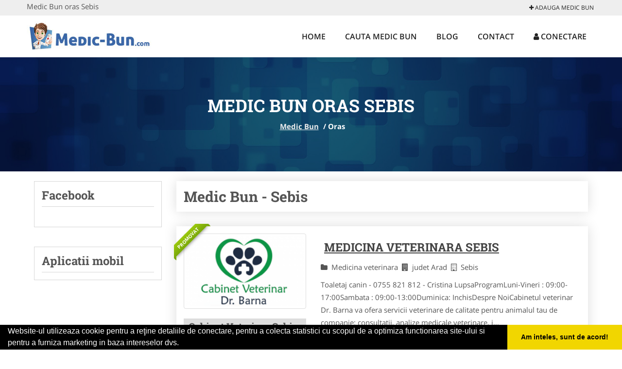

--- FILE ---
content_type: text/html; charset=UTF-8
request_url: https://www.medic-bun.com/oras-sebis
body_size: 3851
content:

 
<!DOCTYPE html>
<html lang="ro">
<head>

    <meta charset="UTF-8">
    <meta name="viewport" content="width=device-width, initial-scale=1.0">
	<meta name="language" content="Romanian" />

	<link rel="publisher" href="https://plus.google.com/u/0/b/105964838836983476397/105964838836983476397/about"/>
					<script async type="text/javascript" src="/themes/bootstrap/assets/js/jquery-1.11.3.js"></script>



	<link rel="stylesheet" type="text/css" href="/assets/d1d6e358/listview/styles.css" />
<link rel="stylesheet" type="text/css" href="/assets/b4b24650/pager.css" />
<script type="text/javascript" src="/assets/6683e241/jquery.js"></script>
<script type="text/javascript" src="/assets/6683e241/jquery.ba-bbq.js"></script>
<title>Medic Bun oras Sebis</title>
	<meta name="description" content="Medic Bun oras Sebis"/>
	<meta name="keywords" content="Medic Bun oras Sebis, Medic Bun Sebis"/>
	<meta name="robots" content="index, follow, all"/>

	<meta property="og:locale" content="ro_RO" />
	<meta property="og:type" content="article" />
	<meta property="og:title" content="Medic Bun oras Sebis" />
	<meta property="og:description" content="Medic Bun oras Sebis" />
	<meta property="og:url" content="https://www.medic-bun.com/oras-sebis" />
	<meta property="og:site_name" content="Medic Bun" />
	<meta property="article:publisher" content="https://www.facebook.com/cabinetesimedici" />
	<meta property="og:image" content="https://www.medic-bun.com/images/banner/200x200-1.jpg" />
	<meta property="og:image:secure_url" content="https://www.medic-bun.com/images/banner/200x200-1.jpg" />

	<meta name="twitter:card" content="summary">
	<meta name="twitter:title" content="Medic Bun oras Sebis" >
	<meta name="twitter:description" content="Medic Bun oras Sebis" >
	<meta name="twitter:site" content="https://www.medic-bun.com/oras-sebis" >

	<link rel="apple-touch-icon" sizes="57x57" href="/fav/apple-icon-57x57.png">
	<link rel="apple-touch-icon" sizes="60x60" href="/fav/apple-icon-60x60.png">
	<link rel="apple-touch-icon" sizes="72x72" href="/fav/apple-icon-72x72.png">
	<link rel="apple-touch-icon" sizes="76x76" href="/fav/apple-icon-76x76.png">
	<link rel="apple-touch-icon" sizes="114x114" href="/fav/apple-icon-114x114.png">
	<link rel="apple-touch-icon" sizes="120x120" href="/fav/apple-icon-120x120.png">
	<link rel="apple-touch-icon" sizes="144x144" href="/fav/apple-icon-144x144.png">
	<link rel="apple-touch-icon" sizes="152x152" href="/fav/apple-icon-152x152.png">
	<link rel="apple-touch-icon" sizes="180x180" href="/fav/apple-icon-180x180.png">
	<link rel="icon" type="image/png" sizes="192x192"  href="/fav/android-icon-192x192.png">
	<link rel="icon" type="image/png" sizes="32x32" href="/fav/favicon-32x32.png">
	<link rel="icon" type="image/png" sizes="96x96" href="/fav/favicon-96x96.png">
	<link rel="icon" type="image/png" sizes="16x16" href="/fav/favicon-16x16.png">
	<link rel="manifest" href="/fav/manifest.json">
	<meta name="msapplication-TileColor" content="#ffffff">
	<meta name="msapplication-TileImage" content="/fav/ms-icon-144x144.png">
	<meta name="theme-color" content="#ffffff">

	<link rel="stylesheet" href="/themes/bootstrap/assets/css/customstyle.css">
    <link rel="stylesheet" href="/themes/bootstrap/stylec.css">

		

			<!-- Global site tag (gtag.js) - Google Analytics -->
<script async src="https://www.googletagmanager.com/gtag/js?id=UA-45582344-52"></script>
<script>
  window.dataLayer = window.dataLayer || [];
  function gtag(){dataLayer.push(arguments);}
  gtag('js', new Date());

  gtag('config', 'UA-45582344-52');
</script>
	
</head>
<body>

	<!-- Get the android app -->
		
	<!-- Get the ios app -->
	

	<div class="topheader">
    <div class="container">
        <div class="row">

                <div class="message">
	                Medic Bun oras Sebis                </div>


	            <div class="topmainmenu">
					<ul class="" id="yw2">
<li><a href="/web-adauga"><i class='fa fa-plus'></i> Adauga Medic Bun</a></li>
</ul>	            </div>

        </div>
    </div>
</div>

<div class="header-area">
    <div class="container">
        <div class="row">

                <div class="logo">
                    <a href="/" id="logo" title="Medic Bun">
	                    <img src="/themes/bootstrap/images/logo.jpg" alt="Medic Bun"/>
	                </a>
                </div>
                <div class="responsive-menu"></div>


                <div class="mainmenu">
					<ul id="tiny">
<li><a href="/">Home</a></li>
<li><a href="/caut-medic-bun">Cauta Medic Bun</a></li>
<li><a href="/articole-blog">Blog</a></li>
<li><a href="/contact">Contact</a></li>
<li><a href="/login"><i class='fa fa-user'></i> Conectare</a></li>
</ul>                </div>

        </div>
    </div>
</div>


	
	    <!-- Breadcrumb Area Start -->
    <div class="discover-breadcrumb-area breadcrumb-banner-bg breadcrumb-banner-bg breadcrumb-banner-bg1">
        <div class="container">
            <div class="row">
                <div class="col-md-12 text-center">
                    <div class="breadcrumb-text">
                        <h1>Medic Bun oras Sebis</h1>
                    </div>
                    <div class="breadcrumb-menu">
						<div class="breadcrumbs">
<a href="/">Medic Bun</a>  /  <span>Oras </span></div>                    </div>
                </div>
            </div>
        </div>
    </div>
    <!-- Breadcrumb Area End -->
	
	
	



<!-- Blog Area Start -->
<div class="blog-left-area  pd-top-20 pd-bottom-20">
    <div class="container">
        <div class="row">
           <div class="col-md-3 col-sm-4 sidebar">
				<div class="layouts-sidebar">
   <div class="widgets widgets-facebook">
        <div class="widgets-title">Facebook</div>
		<script>
/**
	* Facebook
**/
!function(a,b,c){var d,e=a.getElementsByTagName(b)[0];a.getElementById(c)||(d=a.createElement(b),d.id=c,d.src="//connect.facebook.net/en_US/sdk.js#xfbml=1&version=v2.9",e.parentNode.insertBefore(d,e))}(document,"script","facebook-jssdk");
</script>

<div class="fb-page" data-href="https://www.facebook.com/cabinetesimedici" data-width="408" data-small-header="false" data-adapt-container-width="true" data-hide-cover="false" data-show-facepile="true"><blockquote cite="https://www.facebook.com/cabinetesimedici" class="fb-xfbml-parse-ignore"><a  rel="nofollow" href="https://www.facebook.com/cabinetesimedici">Medic Bun</a></blockquote></div>

   </div>
   <div class="widgets widgets-banner">
        <div class="widgets-title">Aplicatii mobil</div>
		<div class="module_customhtml position_banner1"></div>   </div>
</div>
            </div>
            <div class="col-md-9 col-sm-8">
	            <div class="blog-item">
		            <div class="blog-text">
												
						<h2>Medic Bun - Sebis
						</h2>
		            </div>
	            </div>
				<div id="yw0" class="list-view">
<div class="items">


<div itemscope itemtype="http://schema.org/LocalBusiness" class="boxinfoversion2 clearfix">
    <div class="blog-item">
		<div class="row">
		<div class="col-md-4">
			<div class="box">
			    <a href="/medicina-veterinara/sebis" title="Cabinet Veterinar Sebis Dr. Barna">
					<img itemprop="image" class="responsive thumbnail" src="/images/item/small/Cabinet-Veterinar-Sebis-Dr.-Barna-Sebis-2129.png" title="Medicina veterinara Sebis" alt="Medicina veterinara Sebis"/>
			    </a>
									<div class="ribbon"><span>Promovat</span></div>
   							</div>
			<ul class="contactphone">
				<li>Cabinet Veterinar Sebis Dr. Barna</li>
			</ul>
							<ul class="contactphone">
										<li>
						<i class="fa fa-phone"></i> &nbsp;
						<a href="tel:0751796611"><span itemprop="telephone">0751796611</span></a>
					</li>
					
					
									</ul>
					</div>
		<div class="col-md-8">
	        <div class="blog-text">
	            <h3><a href="/medicina-veterinara/sebis" title="Medicina veterinara Sebis"><span itemprop="name">Medicina veterinara Sebis</span></a></h3>

	            <div itemprop="address" itemscope itemtype="http://schema.org/PostalAddress">
	                <i class="fa fa-folder"></i>Medicina veterinara&nbsp;
	                <i class="fa fa-building"></i>judet Arad&nbsp;
	                <span itemprop="addressLocality"><i class="fa fa-building-o"></i>Sebis</span>
	            </div>

	            <p>Toaletaj canin&nbsp;-&nbsp;0755 821 812&nbsp;-&nbsp;Cristina LupsaProgramLuni-Vineri : 09:00-17:00Sambata : 09:00-13:00Duminica: InchisDespre NoiCabinetul veterinar Dr. Barna&nbsp;va ofera&nbsp;servicii veterinare de calitate pentru animalul tau de companie: consultatii, analize medicale veterinare, i...</p>
	        </div>
		</div>
		</div>
    </div>
</div>

</div><div class="keys" style="display:none" title="/oras-sebis"><span>1860</span></div>
</div>            </div>
						<div class="col-md-3 col-sm-4 sidebar-after">
							<div class="layouts-sidebar">
   <div class="widgets widgets-facebook">
        <div class="widgets-title">Facebook</div>
		<script>
/**
	* Facebook
**/
!function(a,b,c){var d,e=a.getElementsByTagName(b)[0];a.getElementById(c)||(d=a.createElement(b),d.id=c,d.src="//connect.facebook.net/en_US/sdk.js#xfbml=1&version=v2.9",e.parentNode.insertBefore(d,e))}(document,"script","facebook-jssdk");
</script>

<div class="fb-page" data-href="https://www.facebook.com/cabinetesimedici" data-width="408" data-small-header="false" data-adapt-container-width="true" data-hide-cover="false" data-show-facepile="true"><blockquote cite="https://www.facebook.com/cabinetesimedici" class="fb-xfbml-parse-ignore"><a  rel="nofollow" href="https://www.facebook.com/cabinetesimedici">Medic Bun</a></blockquote></div>

   </div>
   <div class="widgets widgets-banner">
        <div class="widgets-title">Aplicatii mobil</div>
		<div class="module_customhtml position_banner1"></div>   </div>
</div>
						 </div>
        </div>
    </div>
</div>
<!-- Blog Area End -->




			<div class="site-footer ">
    <div class="footer-area  pd-top-20 pd-bottom-20">
        <div class="container">
            <div class="row">
                <div class="col-lg-3 col-md-6 col-sm-12">
                    <div class="footer-widgets">
			      		<div class='title'>Linkuri Utile</div><ul class='list'><li><a href='/articol-cum-platesc' rel='nofollow' target=_self>Cum platesc</a></li><li><a href='/contact' rel='nofollow' target=_self>Termeni si Conditii</a></li><li><a href='/articol-preturi-abonamente' rel='nofollow' target=_self>Preturi Abonamente</a></li><li><a href='/banner' rel='nofollow' target=_blank>Sustine Medic-Bun.com</a></li></ul>                    </div>
                </div>
                <div class="col-lg-3 col-md-6 col-sm-12">
                    <div class="footer-widgets">
						<div class='title'>Parteneri</div><ul class='list'><li><a href='http://www.cabinet-psihologie.com/' rel='nofollow' target=_self>Cabinet-Psihologie.com</a></li><li><a href='https://www.cabinete-veterinare.ro/' rel='nofollow' target=_blank>Cabinete-Veterinare.ro</a></li><li><a href='https://www.stomatologul.com/' rel='nofollow' target=_blank>Stomatologul.com</a></li><li><a href='https://www.veterinarul.com/' rel='nofollow' target=_blank>Veterinarul.com</a></li></ul>                    </div>
                </div>
                <div class="col-lg-3 col-md-6 col-sm-12">
                    <div class="footer-widgets">
			       		<div class="title hidden-sm hidden-xs">&nbsp;</div>
						<ul class='list'><li><a href='http://www.cabinet-individual.ro' rel='nofollow' target=_blank>Cabinet-Individual.ro</a></li><li><a href='http://www.Cardiologul.ro' rel='nofollow' target=_blank>Cardiologul.ro</a></li><li><a href='http://www.clinica-privata.ro' rel='nofollow' target=_self>Clinica-Privata.ro</a></li><li><a href='https://www.nonstopdeschis.ro/' rel='nofollow' target=_blank>NonStopDeschis.ro</a></li></ul>		             </div>
                </div>
                <div class="col-lg-3 col-md-6 col-sm-12">
                    <div class="footer-widgets">
			       		<div class="title hidden-sm hidden-xs">&nbsp;</div>
						<ul class='list'><li><a href='https://www.cabinet-privat.ro/' rel='nofollow' target=_blank>CabinetPrivat.ro</a></li><li><a href='https://www.medicifamilie.ro/' rel='nofollow' target=_blank>MediciFamilie.ro</a></li><li><a href='https://www.oftalmologul.ro/' rel='nofollow' target=_blank>Oftalmologul.ro</a></li><li><a href='https://www.radiologie-dentara.com/' rel='nofollow' target=_blank>Radiologie-Dentara.com</a></li></ul>                    </div>
                </div>
            </div>
        </div>
    </div>
    <div class="footer-copyright">
        <div class="container">
            <div class="row">
                <div class="col-sm-8">
                    <div class="copy-right-text">
                   &copy; 2014-2026- 

<a href="http://www.anpc.gov.ro" rel="external nofollow noopener" target="_blank">ANPC</a>

<a href="https://webgate.ec.europa.eu/odr/main/?event=main.home.show" rel="external nofollow noopener" target="_blank">SOL</a>
                    </div>
                </div>
                <div class="col-sm-4">
                    <div class="social-link text-right">
                        <a rel="nofollow" href="https://www.facebook.com/cabinetesimedici" title="facebook"><i class="fa fa-facebook"></i></a>
                        <a rel="nofollow" href="https://twitter.com/medicbun" title="twitter"><i class="fa fa-twitter"></i></a>

                    </div>
                </div>
            </div>
        </div>
    </div>
</div>
		<script async type="text/javascript" src="/themes/bootstrap/assets/js/customjs.js"></script>



	

	<div itemscope itemtype="http://schema.org/WebSite">
		<meta itemprop="name" content="Medic Bun">
		<meta itemprop="author" content="Medic Bun">
		<meta itemprop="thumbnailUrl" content="https://www.medic-bun.com/images/banner/200x200-1.jpg">
		<meta itemprop="description" content="Medic Bun oras Sebis">

		<meta itemprop="url" content="https://www.medic-bun.com/oras-sebis">
	</div>
	<div itemscope itemtype="http://schema.org/Organization">
		<meta itemprop="name" content="Medic Bun">
		<meta itemprop="url" content="https://www.Medic-Bun.com">
		<meta itemprop="logo" content="https://www.Medic-Bun.com/themes/bootstrap/images/logo.jpg">
		<meta itemprop="sameAs" content="https://www.facebook.com/cabinetesimedici">
		<meta itemprop="sameAs" content="https://twitter.com/medicbun">
		<meta itemprop="sameAs" content="https://plus.google.com/u/0/b/105964838836983476397/105964838836983476397/about">
	</div>


	<script type="text/javascript" src="//s7.addthis.com/js/300/addthis_widget.js#pubid=ra-591e7e1cdf2e83df"></script>

<link rel="stylesheet" type="text/css" href="https://www.vilonmedia.ro/important/cookie/cookie.css" />
<script src="https://www.vilonmedia.ro/important/cookie/cookie.js"></script>
<script>
window.addEventListener("load", function(){
window.cookieconsent.initialise({
  "palette": {
    "popup": {
      "background": "#000"
    },
    "button": {
      "background": "#f1d600"
    }
  },
  "showLink": false,
  "theme": "edgeless",
  "content": {
    "message": "Website-ul utilizeaza cookie pentru a reţine detaliile de conectare, pentru a colecta statistici cu scopul de a optimiza functionarea site-ului si pentru a furniza marketing in baza intereselor dvs.",
    "dismiss": "Am inteles, sunt de acord!"
  }
})});
</script>

<script type="text/javascript" src="/assets/d1d6e358/listview/jquery.yiilistview.js"></script>
<script type="text/javascript">
/*<![CDATA[*/
jQuery(function($) {
jQuery('#yw0').yiiListView({'ajaxUpdate':['1','yw0'],'ajaxVar':'ajax','pagerClass':'pager','loadingClass':'list\x2Dview\x2Dloading','sorterClass':'sorter','enableHistory':false});
});
/*]]>*/
</script>
</body>
</html>
